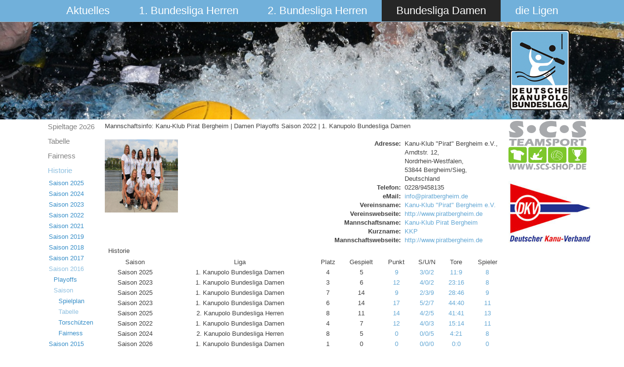

--- FILE ---
content_type: text/html; charset=utf-8
request_url: https://bundesliga.kanupolo.de/index.php/bundesliga-damen/historie/2017-04-24-14-05-49/2016-08-16-08-23-20/tabelle/teaminfo/67-damen-playoffs-saison-2022/37-kanu-klub-pirat-bergheim-n
body_size: 5489
content:
<!DOCTYPE html>
<html dir="ltr" lang="de-de">
<head>
      <base href="https://bundesliga.kanupolo.de/index.php/bundesliga-damen/historie/2017-04-24-14-05-49/2016-08-16-08-23-20/tabelle/teaminfo/67-damen-playoffs-saison-2022/37-kanu-klub-pirat-bergheim-n" />
  <meta http-equiv="content-type" content="text/html; charset=utf-8" />
  <meta name="generator" content="Joomla! - Open Source Content Management" />
  <title>Mannschaftsinfo: Kanu-Klub Pirat Bergheim | Damen Playoffs Saison 2022 | 1. Kanupolo Bundesliga Damen</title>
  <link href="/templates/saison2015v5/favicon.ico" rel="shortcut icon" type="image/vnd.microsoft.icon" />
  <link rel="stylesheet" href="/media/system/css/modal.css" type="text/css" />
  <link rel="stylesheet" href="/components/com_joomleague/assets/css/joomleague.css?v=2.93.239.9df0b25" type="text/css" />
  <link rel="stylesheet" href="/components/com_joomleague/assets/css/teaminfo.css?v=2.93.239.9df0b25" type="text/css" />
  <script src="/media/system/js/mootools-core.js" type="text/javascript"></script>
  <script src="/media/system/js/core.js" type="text/javascript"></script>
  <script src="/media/system/js/validate.js" type="text/javascript"></script>
  <script src="/media/system/js/modal.js" type="text/javascript"></script>
  <script src="/components/com_joomleague/assets/js/joomleague.js?v=2.93.239.9df0b25" type="text/javascript"></script>
  <script src="/media/system/js/mootools-more.js" type="text/javascript"></script>
  <script type="text/javascript">

		window.addEvent('domready', function() {

			SqueezeBox.initialize({});
			SqueezeBox.assign($$('a.modal'), {
				parse: 'rel'
			});
		});
  </script>

    <link rel="stylesheet" href="/templates/system/css/system.css" />
    <link rel="stylesheet" href="/templates/system/css/general.css" />

    <!-- Created by Artisteer v4.3.0.60745 -->
    
    
    <meta name="viewport" content="initial-scale = 1.0, maximum-scale = 1.0, user-scalable = no, width = device-width" />

    <!--[if lt IE 9]><script src="https://html5shiv.googlecode.com/svn/trunk/html5.js"></script><![endif]-->
    <link rel="stylesheet" href="/templates/saison2015v5/css/template.css" media="screen" type="text/css" />
    <!--[if lte IE 7]><link rel="stylesheet" href="/templates/saison2015v5/css/template.ie7.css" media="screen" /><![endif]-->
    <link rel="stylesheet" href="/templates/saison2015v5/css/template.responsive.css" media="all" type="text/css" />

<link rel="shortcut icon" href="/templates/saison2015v5/favicon.ico" type="image/x-icon" />
    <script>if ('undefined' != typeof jQuery) document._artxJQueryBackup = jQuery;</script>
    <script src="/templates/saison2015v5/jquery.js"></script>
    <script>jQuery.noConflict();</script>

    <script src="/templates/saison2015v5/script.js"></script>
    <script src="/templates/saison2015v5/script.responsive.js"></script>
    <script src="/templates/saison2015v5/modules.js"></script>
        <script>if (document._artxJQueryBackup) jQuery = document._artxJQueryBackup;</script>
</head>
<body>

<div id="art-main">
<nav class="art-nav">
    <div class="art-nav-inner">
    
<ul class="art-hmenu"><li class="item-101 deeper parent"><a href="/">Aktuelles</a><ul><li class="item-200"><a href="/index.php/aktuelles/archiv">Archiv</a></li><li class="item-225"><a href="/index.php/aktuelles/downloads">Downloads</a></li></ul></li><li class="item-102 deeper parent"><a href="/index.php/1-bundesliga-herren">1. Bundesliga Herren</a><ul><li class="item-530"><a href="/index.php/1-bundesliga-herren/spielplan">Spieltage 2o26</a></li><li class="item-552"><a href="/index.php/1-bundesliga-herren/tabelle">Tabelle</a></li><li class="item-533"><a href="/index.php/1-bundesliga-herren/fairness">Fairness</a></li><li class="item-115 parent"><a href="/index.php/1-bundesliga-herren/historie">Historie</a></li></ul></li><li class="item-308 deeper parent"><a href="/index.php/2-bundesliga-herren">2. Bundesliga Herren</a><ul><li class="item-534"><a href="/index.php/2-bundesliga-herren/spielplan">Spieltage 2o26</a></li><li class="item-554"><a href="/index.php/2-bundesliga-herren/tabelle">Tabelle</a></li><li class="item-578"><a href="/index.php/2-bundesliga-herren/fairness">Fairness</a></li><li class="item-384 parent"><a href="/index.php/2-bundesliga-herren/historie">Historie</a></li></ul></li><li class="item-103 active deeper parent"><a class=" active" href="/index.php/bundesliga-damen">Bundesliga Damen</a><ul><li class="item-608"><a href="/index.php/bundesliga-damen/spielplan-3">Spieltage 2o26</a></li><li class="item-609"><a href="/index.php/bundesliga-damen/tabelle-6">Tabelle </a></li><li class="item-610"><a href="/index.php/bundesliga-damen/fairness-2">Fairness</a></li><li class="item-150 active parent"><a class=" active" href="/index.php/bundesliga-damen/historie">Historie</a></li></ul></li><li class="item-104 deeper parent"><a href="/index.php/die-ligen">die Ligen</a><ul><li class="item-525 parent"><a href="/index.php/die-ligen/2-damen-liga">2. Damen Liga</a></li><li class="item-526 parent"><a href="/index.php/die-ligen/3-liga">3. Liga</a></li><li class="item-527 parent"><a href="/index.php/die-ligen/4-liga">4. Liga</a></li><li class="item-528 parent"><a href="/index.php/die-ligen/5-liga">5. Liga</a></li><li class="item-529"><a href="/index.php/die-ligen/ausschuesse">Ausschüsse</a></li></ul></li></ul> 
        </div>
    </nav>
<header class="art-header">
    <div class="art-shapes">
        <div class="art-object1086328746"></div>

            </div>






                        
                    
</header>
<div class="art-sheet clearfix">
            <div class="art-layout-wrapper">
                <div class="art-content-layout">
                    <div class="art-content-layout-row">
                        <div class="art-layout-cell art-sidebar1">
<div class="art-vmenublock clearfix"><div class="art-vmenublockcontent"><ul class="art-vmenu"><li class="item-608"><a href="/index.php/bundesliga-damen/spielplan-3">Spieltage 2o26</a></li><li class="item-609"><a href="/index.php/bundesliga-damen/tabelle-6">Tabelle </a></li><li class="item-610"><a href="/index.php/bundesliga-damen/fairness-2">Fairness</a></li><li class="item-150 active deeper parent"><a class=" active" href="/index.php/bundesliga-damen/historie">Historie</a><ul class="active"><li class="item-580 deeper parent"><a href="/index.php/bundesliga-damen/historie/saison2025">Saison 2025</a><ul><li class="item-581 deeper parent"><a href="/index.php/bundesliga-damen/historie/saison2025/playoffs">Playoffs</a><ul><li class="item-582"><a href="/index.php/bundesliga-damen/historie/saison2025/playoffs/spielplan">Spielplan</a></li><li class="item-583"><a href="/index.php/bundesliga-damen/historie/saison2025/playoffs/torschuetzen-2">Torschützinnen</a></li><li class="item-584"><a href="/index.php/bundesliga-damen/historie/saison2025/playoffs/fairness-2">Fairness</a></li></ul></li><li class="item-599"><a href="/index.php/bundesliga-damen/historie/saison2025/relegation">Relegation</a></li><li class="item-537"><a href="/index.php/bundesliga-damen/historie/saison2025/spielplan-3">die Spieltage</a></li><li class="item-557"><a href="/index.php/bundesliga-damen/historie/saison2025/tabelle-6">Tabelle </a></li><li class="item-515"><a href="/index.php/bundesliga-damen/historie/saison2025/torschuetzen">Torschützinnen</a></li><li class="item-538"><a href="/index.php/bundesliga-damen/historie/saison2025/fairness-2">Fairness</a></li></ul></li><li class="item-496 deeper parent"><a href="/index.php/bundesliga-damen/historie/saison2024">Saison 2024</a><ul><li class="item-514 deeper parent"><a href="/index.php/bundesliga-damen/historie/saison2024/playoffs">Playoffs</a><ul><li class="item-471"><a href="/index.php/bundesliga-damen/historie/saison2024/playoffs/spielplan">Spielplan</a></li><li class="item-539"><a href="/index.php/bundesliga-damen/historie/saison2024/playoffs/torschuetzen">Torschützinnen</a></li><li class="item-516"><a href="/index.php/bundesliga-damen/historie/saison2024/playoffs/fairness">Fairness</a></li></ul></li><li class="item-484"><a href="/index.php/bundesliga-damen/historie/saison2024/spielplan">die Spieltage</a></li><li class="item-485"><a href="/index.php/bundesliga-damen/historie/saison2024/tabelle">Tabelle</a></li><li class="item-486"><a href="/index.php/bundesliga-damen/historie/saison2024/torschuetzen">Torschützinnen</a></li><li class="item-487"><a href="/index.php/bundesliga-damen/historie/saison2024/fairness">Fairness</a></li></ul></li><li class="item-477 deeper parent"><a href="/index.php/bundesliga-damen/historie/saison2023">Saison 2023</a><ul><li class="item-478 deeper parent"><a href="/index.php/bundesliga-damen/historie/saison2023/playoffs">Playoffs</a><ul><li class="item-479"><a href="/index.php/bundesliga-damen/historie/saison2023/playoffs/spielplan">Spielplan</a></li><li class="item-426"><a href="/index.php/bundesliga-damen/historie/saison2023/playoffs/torschuetzen">Torschützinnen</a></li><li class="item-480"><a href="/index.php/bundesliga-damen/historie/saison2023/playoffs/fairness">Fairness</a></li></ul></li><li class="item-483"><a href="/index.php/bundesliga-damen/historie/saison2023/2023-damen-relegation">Relegation</a></li><li class="item-450 deeper parent"><a href="/index.php/bundesliga-damen/historie/saison2023/spielplan-2">die Spieltage</a><ul><li class="item-460"><a href="/index.php/bundesliga-damen/historie/saison2023/spielplan-2/tabelle-3">Tabelle</a></li></ul></li><li class="item-458"><a href="/index.php/bundesliga-damen/historie/saison2023/fairness">Fairness</a></li></ul></li><li class="item-443 deeper parent"><a href="/index.php/bundesliga-damen/historie/saison2021">Saison 2022</a><ul><li class="item-439 deeper parent"><a href="/index.php/bundesliga-damen/historie/saison2021/playoffs">Playoffs</a><ul><li class="item-440"><a href="/index.php/bundesliga-damen/historie/saison2021/playoffs/spielplan-2">Spielplan</a></li><li class="item-441"><a href="/index.php/bundesliga-damen/historie/saison2021/playoffs/torschuetzen">Torschützinnen</a></li><li class="item-442"><a href="/index.php/bundesliga-damen/historie/saison2021/playoffs/fairness">Fairness</a></li></ul></li><li class="item-425 deeper parent"><a href="/index.php/bundesliga-damen/historie/saison2021/spielplan">die Spieltage</a><ul><li class="item-424"><a href="/index.php/bundesliga-damen/historie/saison2021/spielplan/tabelle-1">Tabelle</a></li></ul></li><li class="item-427"><a href="/index.php/bundesliga-damen/historie/saison2021/fairness">Fairness</a></li></ul></li><li class="item-423 deeper parent"><a href="/index.php/bundesliga-damen/historie/saison-2019/playoffs/spielplan">Saison 2021</a><ul><li class="item-339 deeper parent"><a href="/index.php/bundesliga-damen/historie/saison-2021/playoffs/spielplan">Playoffs</a><ul><li class="item-340"><a href="/index.php/bundesliga-damen/historie/saison-2021/playoffs/spielplan">Spielplan</a></li><li class="item-341"><a href="/index.php/bundesliga-damen/historie/saison-2021/playoffs/torschuetzen">Torschützinnen</a></li><li class="item-342"><a href="/index.php/bundesliga-damen/historie/saison-2021/playoffs/fairness">Fairness</a></li><li class="item-403"><a href="/index.php/bundesliga-damen/historie/saison-2021/playoffs/treewomen2021">Turnierbaum</a></li></ul></li><li class="item-404 deeper parent"><a href="/index.php/bundesliga-damen/historie/saison-2021/playdowns">Playdowns</a><ul><li class="item-407"><a href="/index.php/bundesliga-damen/historie/saison-2021/playdowns/spielpan">Spielplan</a></li><li class="item-405"><a href="/index.php/bundesliga-damen/historie/saison-2021/playdowns/torschuetzen">Torschützinnen</a></li></ul></li><li class="item-345 deeper parent"><a href="/index.php/bundesliga-damen/historie/saison-2021/saison2021/tabelle">Saison</a><ul><li class="item-319"><a href="/index.php/bundesliga-damen/historie/saison-2021/saison2021/tabelle">Tabelle</a></li><li class="item-320"><a href="/index.php/bundesliga-damen/historie/saison-2021/saison2021/spielplan">Spielplan</a></li><li class="item-321"><a href="/index.php/bundesliga-damen/historie/saison-2021/saison2021/torschuetzen">Torschützinnen</a></li><li class="item-322"><a href="/index.php/bundesliga-damen/historie/saison-2021/saison2021/fairness">Fairness</a></li></ul></li></ul></li><li class="item-370 deeper parent"><a href="/index.php/bundesliga-damen/historie/saison-2019/playoffs/spielplan">Saison 2019</a><ul><li class="item-371 deeper parent"><a href="/index.php/bundesliga-damen/historie/saison-2019/playoffs">Playoffs</a><ul><li class="item-372"><a href="/index.php/bundesliga-damen/historie/saison-2019/playoffs/spielplan">Spielplan</a></li><li class="item-373"><a href="/index.php/bundesliga-damen/historie/saison-2019/playoffs/torschuetzen">Torschützen</a></li><li class="item-374"><a href="/index.php/bundesliga-damen/historie/saison-2019/playoffs/fairness">Fairness</a></li></ul></li><li class="item-379 deeper parent"><a href="/index.php/bundesliga-damen/historie/saison-2021/saison2021/tabelle">Saison</a><ul><li class="item-380"><a href="/index.php/bundesliga-damen/historie/saison-2019/2019-08-06-07-44-58/tabelle">Tabelle</a></li><li class="item-381"><a href="/index.php/bundesliga-damen/historie/saison-2019/2019-08-06-07-44-58/spielplan">Spielplan</a></li><li class="item-382"><a href="/index.php/bundesliga-damen/historie/saison-2019/2019-08-06-07-44-58/torschuetzen">Torschützen</a></li><li class="item-383"><a href="/index.php/bundesliga-damen/historie/saison-2019/2019-08-06-07-44-58/fairness">Fairness</a></li></ul></li></ul></li><li class="item-310 deeper parent"><a href="/index.php/bundesliga-damen/historie/2019-02-15-12-47-17/playoffs">Saison 2018</a><ul><li class="item-304 deeper parent"><a href="/index.php/bundesliga-damen/historie/2019-02-15-12-47-17/playoffs">Playoffs</a><ul><li class="item-305"><a href="/index.php/bundesliga-damen/historie/2019-02-15-12-47-17/playoffs/spielplan">Spielplan</a></li><li class="item-306"><a href="/index.php/bundesliga-damen/historie/2019-02-15-12-47-17/playoffs/torschuetzen">Torschützen</a></li><li class="item-307"><a href="/index.php/bundesliga-damen/historie/2019-02-15-12-47-17/playoffs/fairness">Fairness</a></li></ul></li><li class="item-303 deeper parent"><a href="/index.php/bundesliga-damen/historie/2019-02-15-12-47-17/2018-09-12-08-35-14/tabelle">Saison</a><ul><li class="item-290"><a href="/index.php/bundesliga-damen/historie/2019-02-15-12-47-17/2018-09-12-08-35-14/spielplan">Spielplan</a></li><li class="item-291"><a href="/index.php/bundesliga-damen/historie/2019-02-15-12-47-17/2018-09-12-08-35-14/tabelle">Tabelle</a></li><li class="item-292"><a href="/index.php/bundesliga-damen/historie/2019-02-15-12-47-17/2018-09-12-08-35-14/torschuetzen">Torschützen</a></li><li class="item-293"><a href="/index.php/bundesliga-damen/historie/2019-02-15-12-47-17/2018-09-12-08-35-14/fairness">Fairness</a></li></ul></li></ul></li><li class="item-289 deeper parent"><a href="/index.php/bundesliga-damen/historie/2018-04-04-10-16-06/playoffs">Saison 2017</a><ul><li class="item-273 deeper parent"><a href="/index.php/bundesliga-damen/historie/2018-04-04-10-16-06/playoffs">Playoffs</a><ul><li class="item-274"><a href="/index.php/bundesliga-damen/historie/2018-04-04-10-16-06/playoffs/spielplan">Spielplan</a></li><li class="item-275"><a href="/index.php/bundesliga-damen/historie/2018-04-04-10-16-06/playoffs/torschuetzen">Torschützen</a></li></ul></li><li class="item-277 deeper parent"><a href="/index.php/bundesliga-damen/historie/2018-04-04-10-16-06/2016-08-16-08-23-20/tabelle">Saison</a><ul><li class="item-260"><a href="/index.php/bundesliga-damen/historie/2018-04-04-10-16-06/2016-08-16-08-23-20/spielplan">Spielplan</a></li><li class="item-261"><a href="/index.php/bundesliga-damen/historie/2018-04-04-10-16-06/2016-08-16-08-23-20/tabelle">Tabelle</a></li><li class="item-262"><a href="/index.php/bundesliga-damen/historie/2018-04-04-10-16-06/2016-08-16-08-23-20/torschuetzen">Torschützen</a></li><li class="item-263"><a href="/index.php/bundesliga-damen/historie/2018-04-04-10-16-06/2016-08-16-08-23-20/fairness">Fairness</a></li></ul></li></ul></li><li class="item-259 active deeper parent"><a class=" active" href="/index.php/bundesliga-damen/historie/2017-04-24-14-05-49/playoffs">Saison 2016</a><ul class="active"><li class="item-247 deeper parent"><a href="/index.php/bundesliga-damen/historie/2017-04-24-14-05-49/playoffs">Playoffs</a><ul><li class="item-248"><a href="/index.php/bundesliga-damen/historie/2017-04-24-14-05-49/playoffs/spielplan">Spielplan</a></li><li class="item-249"><a href="/index.php/bundesliga-damen/historie/2017-04-24-14-05-49/playoffs/torschuetzen">Torschützen</a></li><li class="item-250"><a href="/index.php/bundesliga-damen/historie/2017-04-24-14-05-49/playoffs/fairness">Fairness</a></li></ul></li><li class="item-246 active deeper parent"><a class=" active" href="/index.php/bundesliga-damen/historie/2017-04-24-14-05-49/2016-08-16-08-23-20/tabelle">Saison</a><ul class="active"><li class="item-231"><a href="/index.php/bundesliga-damen/historie/2017-04-24-14-05-49/2016-08-16-08-23-20/spielplan">Spielplan</a></li><li class="item-233 current active"><a class=" active" href="/index.php/bundesliga-damen/historie/2017-04-24-14-05-49/2016-08-16-08-23-20/tabelle">Tabelle</a></li><li class="item-236"><a href="/index.php/bundesliga-damen/historie/2017-04-24-14-05-49/2016-08-16-08-23-20/torschuetzen">Torschützen</a></li><li class="item-237"><a href="/index.php/bundesliga-damen/historie/2017-04-24-14-05-49/2016-08-16-08-23-20/fairness">Fairness</a></li></ul></li></ul></li><li class="item-229 deeper parent"><a href="/index.php/bundesliga-damen/historie/saison-2015">Saison 2015</a><ul><li class="item-217 deeper parent"><a href="/index.php/bundesliga-damen/historie/saison-2015/playoffs">Playoffs</a><ul><li class="item-218"><a href="/index.php/bundesliga-damen/historie/saison-2015/playoffs/spielplan">Spielplan</a></li><li class="item-222"><a href="/index.php/bundesliga-damen/historie/saison-2015/playoffs/torschuetzen">Torschützen</a></li><li class="item-224"><a href="/index.php/bundesliga-damen/historie/saison-2015/playoffs/fairness">Fairness</a></li></ul></li><li class="item-230 deeper parent"><a href="/index.php/bundesliga-damen/historie/saison-2015/2016-04-08-11-20-29/tabelle">Saison</a><ul><li class="item-178"><a href="/index.php/bundesliga-damen/historie/saison-2015/2016-04-08-11-20-29/spielplan">Spielplan</a></li><li class="item-179"><a href="/index.php/bundesliga-damen/historie/saison-2015/2016-04-08-11-20-29/tabelle">Tabelle</a></li><li class="item-180"><a href="/index.php/bundesliga-damen/historie/saison-2015/2016-04-08-11-20-29/torschuetzen">Torschützen</a></li><li class="item-181"><a href="/index.php/bundesliga-damen/historie/saison-2015/2016-04-08-11-20-29/fairness">Fairness</a></li><li class="item-182"><a href="/index.php/bundesliga-damen/historie/saison-2015/2016-04-08-11-20-29/statistik">Statistik</a></li></ul></li></ul></li><li class="item-112 deeper parent"><a href="/index.php/bundesliga-damen/historie/saison-2014">Saison 2014</a><ul><li class="item-151 deeper parent"><a href="/index.php/bundesliga-damen/historie/saison-2014/playoffs">Playoffs</a><ul><li class="item-152"><a href="/index.php/bundesliga-damen/historie/saison-2014/playoffs/ergebnisse">Ergebnisse</a></li><li class="item-153"><a href="/index.php/bundesliga-damen/historie/saison-2014/playoffs/torschuetzen">Torschützen</a></li><li class="item-154"><a href="/index.php/bundesliga-damen/historie/saison-2014/playoffs/fairness">Fairness</a></li></ul></li><li class="item-155 deeper parent"><a href="/index.php/bundesliga-damen/historie/saison-2014/saison">Saison</a><ul><li class="item-156"><a href="/index.php/bundesliga-damen/historie/saison-2014/saison/ergebnisse">Ergebnisse</a></li><li class="item-157"><a href="/index.php/bundesliga-damen/historie/saison-2014/saison/torschuetzen">Torschützen</a></li><li class="item-158"><a href="/index.php/bundesliga-damen/historie/saison-2014/saison/fairness">Fairness</a></li><li class="item-159"><a href="/index.php/bundesliga-damen/historie/saison-2014/saison/statistik">Statistik</a></li></ul></li></ul></li><li class="item-111 deeper parent"><a href="/index.php/bundesliga-damen/historie/saison-2013">Saison 2013</a><ul><li class="item-160 deeper parent"><a href="/index.php/bundesliga-damen/historie/saison-2013/playoffs">Playoffs</a><ul><li class="item-161"><a href="/index.php/bundesliga-damen/historie/saison-2013/playoffs/ergebnisse">Ergebnisse</a></li><li class="item-162"><a href="/index.php/bundesliga-damen/historie/saison-2013/playoffs/torschuetzen">Torschützen</a></li><li class="item-163"><a href="/index.php/bundesliga-damen/historie/saison-2013/playoffs/fairness">Fairness</a></li></ul></li><li class="item-164 deeper parent"><a href="/index.php/bundesliga-damen/historie/saison-2013/saison">Saison</a><ul><li class="item-165"><a href="/index.php/bundesliga-damen/historie/saison-2013/saison/ergebnisse">Ergebnisse</a></li><li class="item-166"><a href="/index.php/bundesliga-damen/historie/saison-2013/saison/torschuetzen">Torschützen</a></li><li class="item-167"><a href="/index.php/bundesliga-damen/historie/saison-2013/saison/fairness">Fairness</a></li><li class="item-168"><a href="/index.php/bundesliga-damen/historie/saison-2013/saison/statistik">Statistik</a></li></ul></li></ul></li><li class="item-110 deeper parent"><a href="/index.php/bundesliga-damen/historie/saison-2012">Saison 2012</a><ul><li class="item-169 deeper parent"><a href="/index.php/bundesliga-damen/historie/saison-2012/playoffs">Playoffs</a><ul><li class="item-170"><a href="/index.php/bundesliga-damen/historie/saison-2012/playoffs/ergebnisse">Ergebnisse</a></li><li class="item-171"><a href="/index.php/bundesliga-damen/historie/saison-2012/playoffs/torschuetzen">Torschützen</a></li><li class="item-172"><a href="/index.php/bundesliga-damen/historie/saison-2012/playoffs/fairness">Fairness</a></li></ul></li><li class="item-173 deeper parent"><a href="/index.php/bundesliga-damen/historie/saison-2012/saison">Saison</a><ul><li class="item-174"><a href="/index.php/bundesliga-damen/historie/saison-2012/saison/ergebnisse">Ergebnisse</a></li><li class="item-175"><a href="/index.php/bundesliga-damen/historie/saison-2012/saison/torschuetzen">Torschützen</a></li><li class="item-176"><a href="/index.php/bundesliga-damen/historie/saison-2012/saison/fairness">Fairness</a></li><li class="item-177"><a href="/index.php/bundesliga-damen/historie/saison-2012/saison/statistik">Statistik</a></li></ul></li></ul></li><li class="item-195"><a href="/index.php/bundesliga-damen/historie/davor">Davor</a></li></ul></li></ul></div></div>



                        </div>
                        <div class="art-layout-cell art-content">
<article class="art-post art-messages"><div class="art-postcontent clearfix">
<div id="system-message-container">
</div></div></article><article class="art-post"><div class="art-postcontent clearfix"><div class="joomleague">
	<!-- START: Contentheading -->
<div class="contentpaneopen">
	<div class="contentheading">
		Mannschaftsinfo: Kanu-Klub Pirat Bergheim | Damen Playoffs Saison 2022 | 1. Kanupolo Bundesliga Damen	</div>
</div>
<!-- END: Contentheading -->
<br />
<div class="left-column"><a onclick="return hs.expand(this)" href="/images/com_joomleague/database/persons/Damen/2022/2022_KKP.JPG" class="highslide"><img   src="/images/com_joomleague/database/persons/Damen/2022/2022_KKP.JPG" width="150" height="150"
							alt="Kanu-Klub "Pirat" Bergheim e.V." title="Kanu-Klub "Pirat" Bergheim e.V. (Klick, Bild vergrößern)"/></a></div>
	<div class="right-column">
			<div class="jl_parentContainer">
		<span class="clubinfo_listing_item">Adresse:</span>
				<span class="clubinfo_listing_value">Kanu-Klub "Pirat" Bergheim e.V.,</span><span class="clubinfo_listing_item">&nbsp;</span><span class="clubinfo_listing_value">Arndtstr. 12,</span><span class="clubinfo_listing_item">&nbsp;</span><span class="clubinfo_listing_value">Nordrhein-Westfalen,</span><span class="clubinfo_listing_item">&nbsp;</span><span class="clubinfo_listing_value">53844 Bergheim/Sieg,</span><span class="clubinfo_listing_item">&nbsp;</span><span class="clubinfo_listing_value">Deutschland&nbsp;</span></div>	<div class="jl_parentContainer">
		<span class="clubinfo_listing_item"> Telefon:</span>
		<span class="clubinfo_listing_value"> 0228/9458135</span>
	</div>
					<div class="jl_parentContainer">
		<span class="clubinfo_listing_item"> eMail:</span>
		<span class="clubinfo_listing_value"> <span id="cloak5520">Diese E-Mail-Adresse ist vor Spambots geschützt! Zur Anzeige muss JavaScript eingeschaltet sein!</span><script type='text/javascript'>
 //<!--
 document.getElementById('cloak5520').innerHTML = '';
 var prefix = '&#109;a' + 'i&#108;' + '&#116;o';
 var path = 'hr' + 'ef' + '=';
 var addy5520 = '&#105;nf&#111;' + '&#64;';
 addy5520 = addy5520 + 'p&#105;r&#97;tb&#101;rgh&#101;&#105;m' + '&#46;' + 'd&#101;';
 document.getElementById('cloak5520').innerHTML += '<a ' + path + '\'' + prefix + ':' + addy5520 + '\'>' + addy5520+'<\/a>';
 //-->
 </script>		</span>
	</div>
					<div class="jl_parentContainer">
		<span class="clubinfo_listing_item"> Vereinsname:</span>
		<span class="clubinfo_listing_value"> <a href="/index.php/bundesliga-damen/historie/2017-04-24-14-05-49/2016-08-16-08-23-20/tabelle/clubinfo/67-damen-playoffs-saison-2022/22-kanu-klub-pirat-bergheim-e-v/" >Kanu-Klub "Pirat" Bergheim e.V.</a>		</span>
	</div>
					<div class="jl_parentContainer">
		<span class="clubinfo_listing_item"> Vereinswebseite:</span>
		<span class="clubinfo_listing_value"> <a href="http://www.piratbergheim.de" target="_blank">http://www.piratbergheim.de</a></span>
	</div>
				<div class="jl_parentContainer">
		<span class="clubinfo_listing_item"> Mannschaftsname:</span>
		<span class="clubinfo_listing_value"> <a href="/index.php/bundesliga-damen/historie/2017-04-24-14-05-49/2016-08-16-08-23-20/tabelle/teaminfo/67-damen-playoffs-saison-2022/37-kanu-klub-pirat-bergheim-n" >Kanu-Klub Pirat Bergheim</a>		</span>
	</div>
	<div class="jl_parentContainer">
		<span class="clubinfo_listing_item"> Kurzname:</span>
		<span class="clubinfo_listing_value"> <a href="/index.php/bundesliga-damen/historie/2017-04-24-14-05-49/2016-08-16-08-23-20/tabelle/teamstats/67-damen-playoffs-saison-2022/37-kanu-klub-pirat-bergheim-n" >KKP</a>		</span>
	</div>
				<div class="jl_parentContainer">
		<span class="clubinfo_listing_item"> Mannschaftswebseite:</span>
		<span class="clubinfo_listing_value"> <a href="http://www.piratbergheim.de" target="_blank">http://www.piratbergheim.de</a></span>
	</div>
				</div>
	<br />
	<!-- EXTENDED DATA-->
	

<table width="100%" class="contentpaneopen">
	<tr>
		<td class="contentheading">&nbsp;Historie		</td>
	</tr>
</table>

<table class="fixtures">
	<tr class="sectiontableheader">
		<td>Saison</td>
		<td>Liga</td>
		 
		<td>Platz</td>
		<td>Gespielt</td>
		<td>Punkt</td>
		<td>S/U/N</td>
		<td>Tore</td>
		<td>Spieler</td>
	</tr>
		<tr class="sectiontableentry1">
		<td>Saison 2025</td>
		<td>1. Kanupolo Bundesliga Damen</td>
		 
				<td>4</td>
				<td>5</td>
				<td><a href="/index.php/bundesliga-damen/historie/2017-04-24-14-05-49/2016-08-16-08-23-20/tabelle/results/101-damen-playoffs-saison-2025/0/0/0/0/0" >9</a></td>
						<td><a href="/index.php/bundesliga-damen/historie/2017-04-24-14-05-49/2016-08-16-08-23-20/tabelle/teamplan/101-damen-playoffs-saison-2025/37-kanu-klub-pirat-bergheim-n/0/0" >3/0/2</a></td>
						<td><a href="/index.php/bundesliga-damen/historie/2017-04-24-14-05-49/2016-08-16-08-23-20/tabelle/teamstats/101-damen-playoffs-saison-2025/37-kanu-klub-pirat-bergheim-n" >11:9</a></td>
						<td><a href="/index.php/bundesliga-damen/historie/2017-04-24-14-05-49/2016-08-16-08-23-20/tabelle/roster/101-damen-playoffs-saison-2025/37-kanu-klub-pirat-bergheim-n/0" >8</a></td>
			</tr>
		<tr class="sectiontableentry2">
		<td>Saison 2023</td>
		<td>1. Kanupolo Bundesliga Damen</td>
		 
				<td>3</td>
				<td>6</td>
				<td><a href="/index.php/bundesliga-damen/historie/2017-04-24-14-05-49/2016-08-16-08-23-20/tabelle/results/79-damen-playoffs-saison-2023/0/0/0/0/0" >12</a></td>
						<td><a href="/index.php/bundesliga-damen/historie/2017-04-24-14-05-49/2016-08-16-08-23-20/tabelle/teamplan/79-damen-playoffs-saison-2023/37-kanu-klub-pirat-bergheim-n/0/0" >4/0/2</a></td>
						<td><a href="/index.php/bundesliga-damen/historie/2017-04-24-14-05-49/2016-08-16-08-23-20/tabelle/teamstats/79-damen-playoffs-saison-2023/37-kanu-klub-pirat-bergheim-n" >23:16</a></td>
						<td><a href="/index.php/bundesliga-damen/historie/2017-04-24-14-05-49/2016-08-16-08-23-20/tabelle/roster/79-damen-playoffs-saison-2023/37-kanu-klub-pirat-bergheim-n/0" >8</a></td>
			</tr>
		<tr class="sectiontableentry1">
		<td>Saison 2025</td>
		<td>1. Kanupolo Bundesliga Damen</td>
		 
				<td>7</td>
				<td>14</td>
				<td><a href="/index.php/bundesliga-damen/historie/2017-04-24-14-05-49/2016-08-16-08-23-20/tabelle/results/96-damen-regulaere-saison-2025/0/0/0/0/0" >9</a></td>
						<td><a href="/index.php/bundesliga-damen/historie/2017-04-24-14-05-49/2016-08-16-08-23-20/tabelle/teamplan/96-damen-regulaere-saison-2025/37-kanu-klub-pirat-bergheim-n/0/0" >2/3/9</a></td>
						<td><a href="/index.php/bundesliga-damen/historie/2017-04-24-14-05-49/2016-08-16-08-23-20/tabelle/teamstats/96-damen-regulaere-saison-2025/37-kanu-klub-pirat-bergheim-n" >28:46</a></td>
						<td><a href="/index.php/bundesliga-damen/historie/2017-04-24-14-05-49/2016-08-16-08-23-20/tabelle/roster/96-damen-regulaere-saison-2025/37-kanu-klub-pirat-bergheim-n/0" >9</a></td>
			</tr>
		<tr class="sectiontableentry2">
		<td>Saison 2023</td>
		<td>1. Kanupolo Bundesliga Damen</td>
		 
				<td>6</td>
				<td>14</td>
				<td><a href="/index.php/bundesliga-damen/historie/2017-04-24-14-05-49/2016-08-16-08-23-20/tabelle/results/76-damen-regulaere-saison-2023/0/0/0/0/0" >17</a></td>
						<td><a href="/index.php/bundesliga-damen/historie/2017-04-24-14-05-49/2016-08-16-08-23-20/tabelle/teamplan/76-damen-regulaere-saison-2023/37-kanu-klub-pirat-bergheim-n/0/0" >5/2/7</a></td>
						<td><a href="/index.php/bundesliga-damen/historie/2017-04-24-14-05-49/2016-08-16-08-23-20/tabelle/teamstats/76-damen-regulaere-saison-2023/37-kanu-klub-pirat-bergheim-n" >44:40</a></td>
						<td><a href="/index.php/bundesliga-damen/historie/2017-04-24-14-05-49/2016-08-16-08-23-20/tabelle/roster/76-damen-regulaere-saison-2023/37-kanu-klub-pirat-bergheim-n/0" >11</a></td>
			</tr>
		<tr class="sectiontableentry1">
		<td>Saison 2025</td>
		<td>2. Kanupolo Bundesliga Herren</td>
		 
				<td>8</td>
				<td>11</td>
				<td><a href="/index.php/bundesliga-damen/historie/2017-04-24-14-05-49/2016-08-16-08-23-20/tabelle/results/95-herren-2-liga-regulaere-saison-2025/0/0/0/0/0" >14</a></td>
						<td><a href="/index.php/bundesliga-damen/historie/2017-04-24-14-05-49/2016-08-16-08-23-20/tabelle/teamplan/95-herren-2-liga-regulaere-saison-2025/37-kanu-klub-pirat-bergheim-n/0/0" >4/2/5</a></td>
						<td><a href="/index.php/bundesliga-damen/historie/2017-04-24-14-05-49/2016-08-16-08-23-20/tabelle/teamstats/95-herren-2-liga-regulaere-saison-2025/37-kanu-klub-pirat-bergheim-n" >41:41</a></td>
						<td><a href="/index.php/bundesliga-damen/historie/2017-04-24-14-05-49/2016-08-16-08-23-20/tabelle/roster/95-herren-2-liga-regulaere-saison-2025/37-kanu-klub-pirat-bergheim-n/0" >13</a></td>
			</tr>
		<tr class="sectiontableentry2">
		<td>Saison 2022</td>
		<td>1. Kanupolo Bundesliga Damen</td>
		 
				<td>4</td>
				<td>7</td>
				<td><a href="/index.php/bundesliga-damen/historie/2017-04-24-14-05-49/2016-08-16-08-23-20/tabelle/results/67-damen-playoffs-saison-2022/0/0/0/0/0" >12</a></td>
						<td><a href="/index.php/bundesliga-damen/historie/2017-04-24-14-05-49/2016-08-16-08-23-20/tabelle/teamplan/67-damen-playoffs-saison-2022/37-kanu-klub-pirat-bergheim-n/0/0" >4/0/3</a></td>
						<td><a href="/index.php/bundesliga-damen/historie/2017-04-24-14-05-49/2016-08-16-08-23-20/tabelle/teamstats/67-damen-playoffs-saison-2022/37-kanu-klub-pirat-bergheim-n" >15:14</a></td>
						<td><a href="/index.php/bundesliga-damen/historie/2017-04-24-14-05-49/2016-08-16-08-23-20/tabelle/roster/67-damen-playoffs-saison-2022/37-kanu-klub-pirat-bergheim-n/0" >11</a></td>
			</tr>
		<tr class="sectiontableentry1">
		<td>Saison 2024</td>
		<td>2. Kanupolo Bundesliga Herren</td>
		 
				<td>8</td>
				<td>5</td>
				<td><a href="/index.php/bundesliga-damen/historie/2017-04-24-14-05-49/2016-08-16-08-23-20/tabelle/results/88-herren-2-liga-playoffs-saison-2024/0/0/0/0/0" >0</a></td>
						<td><a href="/index.php/bundesliga-damen/historie/2017-04-24-14-05-49/2016-08-16-08-23-20/tabelle/teamplan/88-herren-2-liga-playoffs-saison-2024/37-kanu-klub-pirat-bergheim-n/0/0" >0/0/5</a></td>
						<td><a href="/index.php/bundesliga-damen/historie/2017-04-24-14-05-49/2016-08-16-08-23-20/tabelle/teamstats/88-herren-2-liga-playoffs-saison-2024/37-kanu-klub-pirat-bergheim-n" >4:21</a></td>
						<td><a href="/index.php/bundesliga-damen/historie/2017-04-24-14-05-49/2016-08-16-08-23-20/tabelle/roster/88-herren-2-liga-playoffs-saison-2024/37-kanu-klub-pirat-bergheim-n/0" >8</a></td>
			</tr>
		<tr class="sectiontableentry2">
		<td>Saison 2026</td>
		<td>1. Kanupolo Bundesliga Damen</td>
		 
				<td>1</td>
				<td>0</td>
				<td><a href="/index.php/bundesliga-damen/historie/2017-04-24-14-05-49/2016-08-16-08-23-20/tabelle/results/117-damen-regulaere-saison-2026/0/0/0/0/0" >0</a></td>
						<td><a href="/index.php/bundesliga-damen/historie/2017-04-24-14-05-49/2016-08-16-08-23-20/tabelle/teamplan/117-damen-regulaere-saison-2026/37-kanu-klub-pirat-bergheim-n/0/0" >0/0/0</a></td>
						<td><a href="/index.php/bundesliga-damen/historie/2017-04-24-14-05-49/2016-08-16-08-23-20/tabelle/teamstats/117-damen-regulaere-saison-2026/37-kanu-klub-pirat-bergheim-n" >0:0</a></td>
						<td><a href="/index.php/bundesliga-damen/historie/2017-04-24-14-05-49/2016-08-16-08-23-20/tabelle/roster/117-damen-regulaere-saison-2026/37-kanu-klub-pirat-bergheim-n/0" >0</a></td>
			</tr>
		<tr class="sectiontableentry1">
		<td>Saison 2022</td>
		<td>1. Kanupolo Bundesliga Damen</td>
		 
				<td>3</td>
				<td>14</td>
				<td><a href="/index.php/bundesliga-damen/historie/2017-04-24-14-05-49/2016-08-16-08-23-20/tabelle/results/65-damen-regulaere-saison-2022/0/0/0/0/0" >22</a></td>
						<td><a href="/index.php/bundesliga-damen/historie/2017-04-24-14-05-49/2016-08-16-08-23-20/tabelle/teamplan/65-damen-regulaere-saison-2022/37-kanu-klub-pirat-bergheim-n/0/0" >7/1/6</a></td>
						<td><a href="/index.php/bundesliga-damen/historie/2017-04-24-14-05-49/2016-08-16-08-23-20/tabelle/teamstats/65-damen-regulaere-saison-2022/37-kanu-klub-pirat-bergheim-n" >38:35</a></td>
						<td><a href="/index.php/bundesliga-damen/historie/2017-04-24-14-05-49/2016-08-16-08-23-20/tabelle/roster/65-damen-regulaere-saison-2022/37-kanu-klub-pirat-bergheim-n/0" >11</a></td>
			</tr>
		<tr class="sectiontableentry2">
		<td>Saison 2024</td>
		<td>1. Kanupolo Bundesliga Damen</td>
		 
				<td>5</td>
				<td>8</td>
				<td><a href="/index.php/bundesliga-damen/historie/2017-04-24-14-05-49/2016-08-16-08-23-20/tabelle/results/87-damen-playoffs-saison-2024/0/0/0/0/0" >9</a></td>
						<td><a href="/index.php/bundesliga-damen/historie/2017-04-24-14-05-49/2016-08-16-08-23-20/tabelle/teamplan/87-damen-playoffs-saison-2024/37-kanu-klub-pirat-bergheim-n/0/0" >3/0/5</a></td>
						<td><a href="/index.php/bundesliga-damen/historie/2017-04-24-14-05-49/2016-08-16-08-23-20/tabelle/teamstats/87-damen-playoffs-saison-2024/37-kanu-klub-pirat-bergheim-n" >14:20</a></td>
						<td><a href="/index.php/bundesliga-damen/historie/2017-04-24-14-05-49/2016-08-16-08-23-20/tabelle/roster/87-damen-playoffs-saison-2024/37-kanu-klub-pirat-bergheim-n/0" >8</a></td>
			</tr>
		<tr class="sectiontableentry1">
		<td>Saison 2026</td>
		<td>2. Kanupolo Bundesliga Herren</td>
		 
				<td>1</td>
				<td>0</td>
				<td><a href="/index.php/bundesliga-damen/historie/2017-04-24-14-05-49/2016-08-16-08-23-20/tabelle/results/116-herren-2-liga-regulaere-saison-2026/0/0/0/0/0" >0</a></td>
						<td><a href="/index.php/bundesliga-damen/historie/2017-04-24-14-05-49/2016-08-16-08-23-20/tabelle/teamplan/116-herren-2-liga-regulaere-saison-2026/37-kanu-klub-pirat-bergheim-n/0/0" >0/0/0</a></td>
						<td><a href="/index.php/bundesliga-damen/historie/2017-04-24-14-05-49/2016-08-16-08-23-20/tabelle/teamstats/116-herren-2-liga-regulaere-saison-2026/37-kanu-klub-pirat-bergheim-n" >0:0</a></td>
						<td><a href="/index.php/bundesliga-damen/historie/2017-04-24-14-05-49/2016-08-16-08-23-20/tabelle/roster/116-herren-2-liga-regulaere-saison-2026/37-kanu-klub-pirat-bergheim-n/0" >0</a></td>
			</tr>
		<tr class="sectiontableentry2">
		<td>Saison 2016</td>
		<td>1. Kanupolo Bundesliga Damen</td>
		 
				<td>7</td>
				<td>5</td>
				<td><a href="/index.php/bundesliga-damen/historie/2017-04-24-14-05-49/2016-08-16-08-23-20/tabelle/results/26-playoffs-damen-2016/0/0/0/0/0" >3</a></td>
						<td><a href="/index.php/bundesliga-damen/historie/2017-04-24-14-05-49/2016-08-16-08-23-20/tabelle/teamplan/26-playoffs-damen-2016/37-kanu-klub-pirat-bergheim-n/0/0" >1/0/4</a></td>
						<td><a href="/index.php/bundesliga-damen/historie/2017-04-24-14-05-49/2016-08-16-08-23-20/tabelle/teamstats/26-playoffs-damen-2016/37-kanu-klub-pirat-bergheim-n" >12:27</a></td>
						<td><a href="/index.php/bundesliga-damen/historie/2017-04-24-14-05-49/2016-08-16-08-23-20/tabelle/roster/26-playoffs-damen-2016/37-kanu-klub-pirat-bergheim-n/0" >6</a></td>
			</tr>
		<tr class="sectiontableentry1">
		<td>Saison 2024</td>
		<td>1. Kanupolo Bundesliga Damen</td>
		 
				<td>4</td>
				<td>14</td>
				<td><a href="/index.php/bundesliga-damen/historie/2017-04-24-14-05-49/2016-08-16-08-23-20/tabelle/results/86-damen-regulaere-saison-2024/0/0/0/0/0" >24</a></td>
						<td><a href="/index.php/bundesliga-damen/historie/2017-04-24-14-05-49/2016-08-16-08-23-20/tabelle/teamplan/86-damen-regulaere-saison-2024/37-kanu-klub-pirat-bergheim-n/0/0" >7/3/4</a></td>
						<td><a href="/index.php/bundesliga-damen/historie/2017-04-24-14-05-49/2016-08-16-08-23-20/tabelle/teamstats/86-damen-regulaere-saison-2024/37-kanu-klub-pirat-bergheim-n" >56:46</a></td>
						<td><a href="/index.php/bundesliga-damen/historie/2017-04-24-14-05-49/2016-08-16-08-23-20/tabelle/roster/86-damen-regulaere-saison-2024/37-kanu-klub-pirat-bergheim-n/0" >10</a></td>
			</tr>
		<tr class="sectiontableentry2">
		<td>Saison 2025</td>
		<td>2. Kanupolo Bundesliga Herren</td>
		 
				<td>7</td>
				<td>6</td>
				<td><a href="/index.php/bundesliga-damen/historie/2017-04-24-14-05-49/2016-08-16-08-23-20/tabelle/results/102-herren-2-liga-playoffs-saison-2025/0/0/0/0/0" >6</a></td>
						<td><a href="/index.php/bundesliga-damen/historie/2017-04-24-14-05-49/2016-08-16-08-23-20/tabelle/teamplan/102-herren-2-liga-playoffs-saison-2025/37-kanu-klub-pirat-bergheim-n/0/0" >2/0/4</a></td>
						<td><a href="/index.php/bundesliga-damen/historie/2017-04-24-14-05-49/2016-08-16-08-23-20/tabelle/teamstats/102-herren-2-liga-playoffs-saison-2025/37-kanu-klub-pirat-bergheim-n" >10:20</a></td>
						<td><a href="/index.php/bundesliga-damen/historie/2017-04-24-14-05-49/2016-08-16-08-23-20/tabelle/roster/102-herren-2-liga-playoffs-saison-2025/37-kanu-klub-pirat-bergheim-n/0" >7</a></td>
			</tr>
		<tr class="sectiontableentry1">
		<td>Saison 2016</td>
		<td>1. Kanupolo Bundesliga Damen</td>
		 
				<td>8</td>
				<td>14</td>
				<td><a href="/index.php/bundesliga-damen/historie/2017-04-24-14-05-49/2016-08-16-08-23-20/tabelle/results/24-damen-regulaere-saison-2016/0/0/0/0/0" >1</a></td>
						<td><a href="/index.php/bundesliga-damen/historie/2017-04-24-14-05-49/2016-08-16-08-23-20/tabelle/teamplan/24-damen-regulaere-saison-2016/37-kanu-klub-pirat-bergheim-n/0/0" >0/1/13</a></td>
						<td><a href="/index.php/bundesliga-damen/historie/2017-04-24-14-05-49/2016-08-16-08-23-20/tabelle/teamstats/24-damen-regulaere-saison-2016/37-kanu-klub-pirat-bergheim-n" >20:88</a></td>
						<td><a href="/index.php/bundesliga-damen/historie/2017-04-24-14-05-49/2016-08-16-08-23-20/tabelle/roster/24-damen-regulaere-saison-2016/37-kanu-klub-pirat-bergheim-n/0" >9</a></td>
			</tr>
		<tr class="sectiontableentry2">
		<td>Saison 2024</td>
		<td>2. Kanupolo Bundesliga Herren</td>
		 
				<td>8</td>
				<td>11</td>
				<td><a href="/index.php/bundesliga-damen/historie/2017-04-24-14-05-49/2016-08-16-08-23-20/tabelle/results/85-herren-2-liga-regulaere-saison-2024/0/0/0/0/0" >13</a></td>
						<td><a href="/index.php/bundesliga-damen/historie/2017-04-24-14-05-49/2016-08-16-08-23-20/tabelle/teamplan/85-herren-2-liga-regulaere-saison-2024/37-kanu-klub-pirat-bergheim-n/0/0" >4/1/6</a></td>
						<td><a href="/index.php/bundesliga-damen/historie/2017-04-24-14-05-49/2016-08-16-08-23-20/tabelle/teamstats/85-herren-2-liga-regulaere-saison-2024/37-kanu-klub-pirat-bergheim-n" >38:45</a></td>
						<td><a href="/index.php/bundesliga-damen/historie/2017-04-24-14-05-49/2016-08-16-08-23-20/tabelle/roster/85-herren-2-liga-regulaere-saison-2024/37-kanu-klub-pirat-bergheim-n/0" >13</a></td>
			</tr>
	</table>
<div>
</div></div></div></article>


                        </div>
                        <div class="art-layout-cell art-sidebar2">
<div class="art-block clearfix"><div class="art-blockcontent"><div class="custom"  >
	<p><img src="/images/Logo_SCS_Teamsport%20_grn.png" border="0" width="160" height="100" style="border: 0;" /></p></div></div></div><div class="art-block clearfix"><div class="art-blockcontent"><div class="custom"  >
	<p><a href="http://www.kanu.de" target="_blank"><img src="/images/dkv logo.jpg" border="0" alt="" /></a></p></div></div></div>

                        </div>
                    </div>
                </div>
            </div>


    </div>
<footer class="art-footer">
  <div class="art-footer-inner">
    <!-- begin nostyle -->
<div class="art-nostyle">
<!-- begin nostyle content -->


<div class="custom"  >
	<p style="text-align: right;"><a href="#" target="_self">nach oben</a> | <a href="/index.php/die-liga/buli-ausschuss" target="_self">Buli-Ausschuss</a> | <a href="/index.php/die-liga/impressum" target="_self"></a><a href="/index.php/die-liga/kontakt" target="_self">Kontakt</a> | <a href="/index.php/die-liga/impressum" target="_self">Impressum</a> | <a href="/index.php/die-liga/disclaimer" target="_self">Disclaimer</a> | <a href="/index.php/login" target="_self">Login</a></p>
<p style="text-align: right;">Copyright © 2012-2022. All Rights Reserved. <a href="http://www.kanupolo.de">www.kanupolo.de</a></p></div>
<!-- end nostyle content -->
</div>
<!-- end nostyle -->
</div>
</footer>

</div>


</body>
</html>

--- FILE ---
content_type: text/css
request_url: https://bundesliga.kanupolo.de/components/com_joomleague/assets/css/teaminfo.css?v=2.93.239.9df0b25
body_size: 445
content:
@import url('clubinfo.css');

div.joomleague table.fixtures {
	width: 100%;
	text-align: center;
	vertical-align: top;
	border: none;
	padding: 0px;
	margin: 0;
	border-spacing: 0px;
	white-space: nowrap;
}

.description {
	text-align: left;
	float: left;
	margin-bottom: 1em;
}

.description {
	clear: both;
}

div.joomleague .left-column {
	float: left;
	width: 50%;
}

div.joomleague .right-column {
	float: right;
	width: 50%;
}

div.joomleague .jl_listing_item {
	width: 48%;
	text-align: right;
}

div.joomleague .jl_listing_value {
	width: 50%;
}

div.joomleague .jl_parentContainer {
	overflow: hidden;
}

--- FILE ---
content_type: text/css
request_url: https://bundesliga.kanupolo.de/components/com_joomleague/assets/css/clubinfo.css
body_size: 931
content:
.td_r {
	text-align: right;
}

.td_r_t {
	text-align: right;
	vertical-align: top;
}

table.clubinfo th {
	white-space: nowrap;
	padding-right: 5px;
}

div.joomleague .clubinfo_listing_item {
	text-align: right;
	width: 48%;
	font-weight: bold;
	float: left;
	vertical-align: middle;
}

div.joomleague .clubinfo_listing_value {
	text-align: left;
	margin-left: 2px;
	width: 50%;
	float: right;
	vertical-align: middle;
}

div.joomleague .clubinfo_team_item {
	text-align: left;
	width: 48%;
	font-weight: bold;
	float: left;
	vertical-align: middle;
}

div.joomleague .clubinfo_team_value {
	text-align: left;
	margin-left: 2px;
	width: 50%;
	float: right;
	vertical-align: middle;
}

div.joomleague .no-column {
	width: 100%;
	float: left;
}

div.joomleague .left-column {
	float: left;
	width: 50%
}

div.joomleague .right-column {
	float: right;
	width: 50%;
}

div.joomleague .left-column-teamlist {
	width: 95%;
	float: left;
}

table.paramlist {
	width: auto;
}

table.admintable td.key,table.admintable td.paramlist_key {
	text-align: right;
	width: 20%;
}

div.back_button {
	clear: both;
}